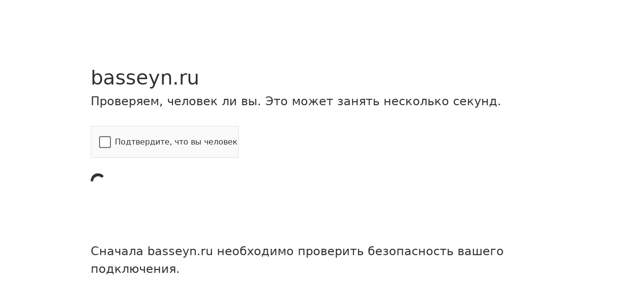

--- FILE ---
content_type: text/html; charset=UTF-8
request_url: https://basseyn.ru/catalog/chashi-i-zapchasti-dlya-basseynov-bestway/chasha-732kh366kh122cm-dlya-ovalnogo-basseyna-steel-pro/
body_size: 7485
content:
<html lang="en-US" dir="ltr">

<head>
    <meta http-equiv="Content-Type" content="text/html; charset=UTF-8">
    <title>Один момент…</title>
    <meta http-equiv="X-UA-Compatible" content="IE=Edge">
    <meta name="robots" content="noindex,nofollow">
    <meta name="viewport" content="width=device-width,initial-scale=1">
    <meta http-equiv="refresh" content="390">
    <meta http-equiv="Cache-Control" content="no-cache, no-store, must-revalidate">
    <meta http-equiv="Pragma" content="no-cache">
    <meta http-equiv="Expires" content="0">
    <style>
        @keyframes spin {
            to {
                transform: rotate(1turn)
            }
        }

        @keyframes stroke {
            to {
                stroke-dashoffset: 0
            }
        }

        @keyframes scale {

            0%,
            to {
                transform: none
            }

            50% {
                transform: scaleX(1)
            }
        }

        @keyframes fill {
            to {
                transform: scale(1)
            }
        }

        @keyframes fillfail {
            to {
                box-shadow: inset 0 30px 0 0 #de1303
            }
        }

        @keyframes fillfail-offlabel {
            to {
                box-shadow: inset 0 0 0 30px #232323
            }
        }

        @keyframes fillfail-offlabel-dark {
            to {
                box-shadow: inset 0 0 0 30px #fff
            }
        }

        @keyframes scale-up-center {
            0% {
                transform: scale(.01)
            }

            to {
                transform: scale(1)
            }
        }

        @keyframes fade-in {
            0% {
                opacity: 0
            }

            to {
                opacity: 1
            }
        }

        @keyframes fireworks {
            0% {
                opacity: 0;
                transform: scale(0)
            }

            50% {
                opacity: 1;
                transform: scale(1.5)
            }

            to {
                opacity: 0;
                transform: scale(2)
            }
        }

        @keyframes firework {
            0% {
                opacity: 0;
                stroke-dashoffset: 8
            }

            30% {
                opacity: 1
            }

            to {
                stroke-dashoffset: -8
            }
        }

        @keyframes unspin {
            40% {
                stroke-width: 1px;
                stroke-linecap: square;
                stroke-dashoffset: 192
            }

            to {
                stroke-width: 0
            }
        }

        * {
            box-sizing: border-box;
            margin: 0;
            padding: 0
        }

        html {
            line-height: 1.15;
            -webkit-text-size-adjust: 100%;
            color: #313131;
            font-family: system-ui, -apple-system, BlinkMacSystemFont, Segoe UI, Roboto, Helvetica Neue, Arial, Noto Sans, sans-serif, Apple Color Emoji, Segoe UI Emoji, Segoe UI Symbol, Noto Color Emoji
        }

        body {
            display: flex;
            flex-direction: column;
            height: 100vh;
            min-height: 100vh
        }

        .main-content {
            margin: 8rem auto;
            max-width: 60rem;
            padding-left: 1.5rem
        }

        .h2 {
            font-size: 1.5rem;
            font-weight: 500;
            line-height: 2.25rem
        }

        body.no-js .loading-spinner {
            visibility: hidden
        }

        body.theme-dark {
            background-color: #222;
            color: #d9d9d9
        }

        body.theme-dark a {
            color: #fff
        }

        body.theme-dark a:hover {
            color: #ee730a;
            text-decoration: underline
        }

        body.theme-dark .lds-ring div {
            border-color: #999 transparent transparent
        }

        body.theme-dark .font-red {
            color: #b20f03
        }

        body.theme-dark .ctp-button {
            background-color: #4693ff;
            color: #1d1d1d
        }

        body.theme-dark #challenge-success-text {
            background-image: url("[data-uri]")
        }

        body.theme-dark #challenge-error-text {
            background-image: url("[data-uri]")
        }

        body.theme-light {
            background-color: #fff;
            color: #313131
        }

        body.theme-light a {
            color: #0051c3
        }

        body.theme-light a:hover {
            color: #ee730a;
            text-decoration: underline
        }

        body.theme-light .lds-ring div {
            border-color: #595959 transparent transparent
        }

        body.theme-light .font-red {
            color: #fc574a
        }

        body.theme-light .ctp-button {
            background-color: #003681;
            border-color: #003681;
            color: #fff
        }

        body.theme-light #challenge-success-text {
            background-image: url("[data-uri]")
        }

        body.theme-light #challenge-error-text {
            background-image: url("[data-uri]")
        }

        a {
            background-color: transparent;
            color: #0051c3;
            text-decoration: none;
            transition: color .15s ease
        }

        a:hover {
            color: #ee730a;
            text-decoration: underline
        }

        .main-content {
            margin: 8rem auto;
            max-width: 60rem;
            padding-left: 1.5rem;
            padding-right: 1.5rem;
            width: 100%
        }

        .main-content .loading-spinner {
            height: 76.391px
        }

        .spacer {
            margin: 2rem 0
        }

        .spacer-top {
            margin-top: 4rem
        }

        .spacer-bottom {
            margin-bottom: 2rem
        }

        .heading-favicon {
            height: 2rem;
            margin-right: .5rem;
            width: 2rem
        }

        #content {
            align-items: center;
            background-color: #fafafa;
            border: 1px solid #e0e0e0;
            box-sizing: border-box;
            display: flex;
            gap: 7px;
            height: 65px;
            justify-content: space-between;
            user-select: none;
        }

        #expired-text,
        #overrun-text,
        #timeout-text {
            font-size: 14px;
            font-weight: 400;
            margin: 0;
            text-align: inherit
        }

        #error-overrun {
            margin-top: 2px
        }

        #error-overrun,
        #expired-refresh-link,
        #expired-text,
        #fr-overrun,
        #timeout-refresh-link,
        #timeout-text {
            display: inline-block
        }

        .error-message {
            color: #de1303;
            font-size: 9px;
            font-weight: 500
        }

        .error-message a:link,
        .error-message a:visited {
            color: #de1303
        }

        .error-message a:active,
        .error-message a:focus,
        .error-message a:hover {
            color: #166379
        }

        .error-message.ltr {
            direction: ltr
        }

        .error-message.ltr #fr-overrun {
            margin-left: 0;
            margin-right: .25em
        }

        .cb-container {
            align-items: center;
            display: grid;
            gap: 12px;
            grid-template-columns: 30px auto;
            margin-left: 16px
        }

        #overrun-i,
        #spinner-i {
            animation: spin 5s linear infinite;
            display: flex;
            height: 30px;
            width: 30px
        }

        .circle {
            stroke-width: 3px;
            stroke-linecap: round;
            stroke: #038127;
            stroke-dasharray: 0, 100, 0;
            stroke-dashoffset: 200;
            stroke-miterlimit: 1;
            stroke-linejoin: round
        }

        #fail-i {
            animation: scale-up-center .6s cubic-bezier(.55, .085, .68, .53) both;
            box-shadow: inset 0 0 0 #de1303
        }

        #fail-i {
            border-radius: 50%;
            display: flex;
            height: 30px;
            width: 30px;
            stroke-width: 1px;
            fill: #f8f8f8;
            stroke: #f8f8f8;
            stroke-miterlimit: 10
        }

        .expired-circle,
        .timeout-circle {
            stroke-dasharray: 166;
            stroke-dashoffset: 166;
            stroke-width: 2;
            stroke-miterlimit: 10;
            stroke: #797979;
            fill: #797979
        }

        #expired-i,
        #timeout-i {
            border-radius: 50%;
            box-shadow: inset 0 0 0 #797979;
            display: flex;
            height: 30px;
            width: 30px;
            stroke-width: 1px;
            fill: #f8f8f8;
            stroke: #f8f8f8;
            stroke-miterlimit: 10;
            animation: scale .3s ease-in-out .9s both
        }

        .cb-c {
            align-items: center;
            cursor: pointer;
            display: flex;
            margin-left: 16px;
            text-align: left
        }

        .cb-lb {
            display: grid;
            place-items: center
        }

        .cb-lb input {
            cursor: pointer;
            grid-area: 1/1;
            height: 24px;
            margin: 0;
            opacity: 0;
            width: 24px;
            z-index: 9999
        }

        .cb-lb input:active~.cb-i,
        .cb-lb input:focus~.cb-i {
            border: 2px solid #c44d0e
        }

        .cb-lb input:checked~.cb-i {
            background-color: #fff;
            border-radius: 5px;
            opacity: 1;
            transform: rotate(0deg) scale(1)
        }

        .cb-lb input:checked~.cb-i:after {
            border: solid #c44d0e;
            border-radius: 0;
            border-width: 0 4px 4px 0;
            height: 12px;
            left: 5px;
            top: 0;
            transform: rotate(45deg) scale(1);
            width: 6px
        }

        .cb-lb .cb-i {
            animation: scale-up-center .4s cubic-bezier(.55, .085, .68, .53) both;
            background: #fff;
            border: 2px solid #6d6d6d;
            border-radius: 3px;
            box-sizing: border-box;
            grid-area: 1/1;
            height: 24px;
            transition: all .1s ease-in;
            width: 24px;
            z-index: 9998
        }

        .cb-lb .cb-i:after {
            border-radius: 5px;
            content: "";
            position: absolute
        }

        .cb-lb .cb-lb-t {
            grid-column: 2;
            margin-left: 8px
        }

        .main-wrapper {
            align-items: center;
            display: flex;
            flex: 1;
            flex-direction: column
        }

        .font-red {
            color: #b20f03
        }

        .h1 {
            font-size: 2.5rem;
            font-weight: 500;
            line-height: 3.75rem
        }

        .h2 {
            font-weight: 500
        }

        .core-msg,
        .h2 {
            font-size: 1.5rem;
            line-height: 2.25rem
        }

        .body-text,
        .core-msg {
            font-weight: 400
        }

        .body-text {
            font-size: 1rem;
            line-height: 1.25rem
        }

        #challenge-error-text {
            background-image: url("[data-uri]");
            padding-left: 34px
        }

        #challenge-error-text,
        #challenge-success-text {
            background-repeat: no-repeat;
            background-size: contain
        }

        #challenge-success-text {
            background-image: url("[data-uri]");
            padding-left: 42px
        }

        .text-center {
            text-align: center
        }

        .ctp-button {
            background-color: #0051c3;
            border: .063rem solid #0051c3;
            border-radius: .313rem;
            color: #fff;
            cursor: pointer;
            font-size: .875rem;
            line-height: 1.313rem;
            margin: 2rem 0;
            padding: .375rem 1rem;
            transition-duration: .2s;
            transition-property: background-color, border-color, color;
            transition-timing-function: ease
        }

        .ctp-button:hover {
            background-color: #003681;
            border-color: #003681;
            color: #fff;
            cursor: pointer
        }

        .footer {
            font-size: .75rem;
            line-height: 1.125rem;
            margin: 0 auto;
            max-width: 60rem;
            padding-left: 1.5rem;
            padding-right: 1.5rem;
            width: 100%
        }

        .footer-inner {
            border-top: 1px solid #d9d9d9;
            padding-bottom: 1rem;
            padding-top: 1rem
        }

        .clearfix:after {
            clear: both;
            content: "";
            display: table
        }

        .clearfix .column {
            float: left;
            padding-right: 1.5rem;
            width: 50%
        }

        .diagnostic-wrapper {
            margin-bottom: .5rem
        }

        .footer .ray-id {
            text-align: center
        }

        .footer .ray-id code {
            font-family: monaco, courier, monospace
        }

        .core-msg,
        .zone-name-title {
            overflow-wrap: break-word
        }

        @media (width <=720px) {
            .main-content {
                margin-top: 4rem
            }

            .h2 {
                font-size: 1.25rem;
                line-height: 1.5rem
            }

            .main-content {
                margin-top: 4rem
            }

            .heading-favicon {
                height: 1.5rem;
                width: 1.5rem
            }

            .h1 {
                font-size: 1.5rem;
                line-height: 1.75rem
            }

            .h2 {
                font-size: 1.25rem
            }

            .core-msg,
            .h2 {
                line-height: 1.5rem
            }

            .core-msg {
                font-size: 1rem
            }

            .diagnostic-wrapper {
                display: flex;
                flex-wrap: wrap;
                justify-content: center
            }

            .clearfix:after {
                clear: none;
                content: none;
                display: initial;
                text-align: center
            }

            .column {
                padding-bottom: 2rem
            }

            .clearfix .column {
                float: none;
                padding: 0;
                width: auto;
                word-break: keep-all
            }

            .zone-name-title {
                margin-bottom: 1rem
            }
        }

        .loading-spinner {
            height: 76.391px
        }

        .lds-ring {
            display: inline-block;
            position: relative
        }

        .lds-ring,
        .lds-ring div {
            height: 1.875rem;
            width: 1.875rem
        }

        .lds-ring div {
            animation: lds-ring 1.2s cubic-bezier(.5, 0, .5, 1) infinite;
            border: .3rem solid transparent;
            border-radius: 50%;
            border-top-color: #313131;
            box-sizing: border-box;
            display: block;
            position: absolute
        }

        .lds-ring div:first-child {
            animation-delay: -.45s
        }

        .lds-ring div:nth-child(2) {
            animation-delay: -.3s
        }

        .lds-ring div:nth-child(3) {
            animation-delay: -.15s
        }

        @keyframes lds-ring {
            0% {
                transform: rotate(0deg)
            }

            to {
                transform: rotate(1turn)
            }
        }

        .rtl .heading-favicon {
            margin-left: .5rem;
            margin-right: 0
        }

        .rtl #challenge-success-text {
            background-position: 100%;
            padding-left: 0;
            padding-right: 42px
        }

        .rtl #challenge-error-text {
            background-position: 100%;
            padding-left: 0;
            padding-right: 34px
        }

        .rtl #expired-i,
        .rtl #fail-i,
        .rtl #overrun-i,
        .rtl #spinner-i,
        .rtl #success-i,
        .rtl #timeout-i {
            left: 255px
        }

        .challenge-content .loading-spinner {
            height: 76.391px
        }

        @media (prefers-color-scheme:dark) {
            body {
                background-color: #222;
                color: #d9d9d9
            }

            body a {
                color: #fff
            }

            body a:hover {
                color: #ee730a;
                text-decoration: underline
            }

            body .lds-ring div {
                border-color: #999 transparent transparent
            }

            body .font-red {
                color: #b20f03
            }

            body .ctp-button {
                background-color: #4693ff;
                color: #1d1d1d
            }

            body #challenge-success-text {
                background-image: url("[data-uri]")
            }

            body #challenge-error-text {
                background-image: url("[data-uri]")
            }

            body {
                background-color: #222;
                color: #d9d9d9
            }

            #content {
                background-color: #232323;
                border-color: #797979;
            }

            .cb-lb .cb-i {
                background-color: #222;
                border: 2px solid #dadada
            }

            .cb-lb input:active~.cb-i,
            .cb-lb input:focus~.cb-i {
                border: 2px solid #fbad41
            }

            .cb-lb input:checked~.cb-i {
                background-color: #6d6d6d
            }

            .cb-lb input:checked~.cb-i:after {
                border-color: #fbad41
            }

            .expired-circle,
            .timeout-circle {
                stroke-dasharray: 166;
                stroke-dashoffset: 166;
                stroke-width: 2;
                stroke-miterlimit: 10;
                stroke: #999;
                fill: #999
            }

            #expired-i,
            #timeout-i {
                border-radius: 50%;
                box-shadow: inset 0 0 0 #999;
                display: flex;
                height: 30px;
                width: 30px;
                stroke-width: 1px;
                fill: #f8f8f8;
                stroke: #f8f8f8;
                stroke-miterlimit: 10
            }

            .error-message,
            .error-message a,
            .error-message a:link,
            .error-message a:visited {
                color: #ffa299
            }
        }
                /* Стили для слайдера */
.slider-wrapper {
    width: 100%;
    margin: 30px 0 15px;
    padding: 10px 0;
    text-align: center;
}

.slider-container {
    width: 300px;
    margin: 0 auto;
    transition: opacity 0.5s ease;
}

.slider-track {
    width: 100%;
    height: 40px;
    background: #eee;
    border-radius: 20px;
    position: relative;
    overflow: hidden;
    margin: 15px 0;
    box-shadow: inset 0 1px 3px rgba(0,0,0,0.2);
}

.slider-thumb {
    width: 40px;
    height: 40px;
    background: #4CAF50;
    border-radius: 50%;
    position: absolute;
    left: 0;
    top: 0;
    cursor: pointer;
    z-index: 2;
    box-shadow: 0 2px 5px rgba(0,0,0,0.2);
    border: 2px solid #fff;
}

.slider-progress {
    height: 100%;
    background: #8BC34A;
    width: 0;
    position: absolute;
    left: 0;
    top: 0;
    transition: width 0.1s ease;
    border-radius: 20px;
}

.slider-text {
    margin-top: 10px;
    user-select: none;
    color: #666;
    font-size: 14px;
}

/* Темная тема для слайдера */
body.theme-dark .slider-track {
    background: #444;
}

body.theme-dark .slider-thumb {
    background: #4693ff;
    border-color: #333;
}

body.theme-dark .slider-progress {
    background: #1a73e8;
}

body.theme-dark .slider-text {
    color: #d9d9d9;
}
    </style>
</head>

<body class="no-js">
    <div class="main-wrapper" role="main">
        <div class="main-content">
            <h1 class="zone-name-title h1">basseyn.ru</h1>
            <p id="pSht7" class="h2 spacer-bottom">Проверяем, человек ли вы. Это может занять несколько секунд.</p>
            <!-- Контейнер для капчи (будет заполнен динамически) -->
            <div id="captcha-container"></div>
            
            <div id="InsTY1" class="spacer loading-spinner" style="display: block; visibility: visible;">
                <div class="lds-ring">
                    <div></div>
                    <div></div>
                    <div></div>
                    <div></div>
                </div>
            </div>
            <div id="LfAMd3" class="core-msg spacer spacer-top">Сначала basseyn.ru необходимо проверить безопасность
                вашего подключения.</div>
            <div id="tWuBw3" style="display: none;">
                <div id="challenge-success-text" class="h2">Проверка выполнена успешно</div>
                <div class="core-msg spacer">Ожидание ответа basseyn.ru...</div>
            </div>
            <noscript>
                <div class="h2"><span id="challenge-error-text">Enable JavaScript and cookies to continue</span></div>
            </noscript>
        </div>
    </div>
    <script>
        var HTTP_ANTIBOT_PATH = '/bitrix/modules/bbrain.safer/';
        var METRIKA_ID = 'metrika';
        var REMOTE_ADDR = '52.14.254.102';
        var UTM_REFERRER = '';
        var SAVE_REFERER = '';
        var CAPTCHA_TYPE = 'captcha_type';

        (function() {
            // Показываем favicon если есть
            fetch('/favicon.ico')
                .then(response => {
                    if (response.ok) {
                        const h1 = document.querySelector('h1');
                        const img = document.createElement('img');
                        img.src = '/favicon.ico';
                        img.className = 'heading-favicon';
                        img.alt = 'Значок basseyn.ru';
                        h1.insertBefore(img, h1.firstChild);
                    }
                })
                .catch(() => {});

            // Инициализация капчи
            initCaptcha();
            
            var cpo = document.createElement('script');
            cpo.src = HTTP_ANTIBOT_PATH + 'pages/js/api.js?' + Date.now();
            document.getElementsByTagName('head')[0].appendChild(cpo);
        }());

        function initCaptcha() {
            const container = document.getElementById('captcha-container');
            
            if (CAPTCHA_TYPE === 'slider') {
                // Создаем слайдер капчу
                container.innerHTML = `
                    <div id="uHkM6" style="max-width: 300px; height: auto;">
                        <div class="slider-wrapper" id="slider-wrapper">
                            <div class="slider-container" id="slider-captcha">
                                <h3>Потяните слайдер вправо, чтобы продолжить</h3>
                                <div class="slider-track">
                                    <div class="slider-progress"></div>
                                    <div class="slider-thumb" id="slider-thumb"></div>
                                </div>
                                <p class="slider-text">→ Передвиньте ползунок →</p>
                            </div>
                        </div>
                    </div>
                `;
                initSliderCaptcha();
            } else {
                // Создаем чекбокс капчу (по умолчанию)
                container.innerHTML = `
                    <div id="uHkM6" style="display: none;">
                        <div style="max-width: 300px; height: 65px;">
                            <div id="content">
                                <div id="ihOWn1" style="display: grid;">
                                    <div class="cb-c" role="alert" style="display: flex;">
                                        <label class="cb-lb"><input type="checkbox" id="uiEr3"><span class="cb-i"></span><span class="cb-lb-t">Подтвердите, что вы человек</span></label>
                                    </div>
                                </div>
                                <div id="verifying" class="cb-container" style="display: none;">
                                    <div class="spinner-container">
                                        <svg id="spinner-i" viewBox="0 0 30 30" fill="none" xmlns="http://www.w3.org/2000/svg" aria-hidden="true" class="unspun">
                                            <!-- SVG элементы спиннера -->
                                        </svg>
                                    </div>
                                    <div id="verifying-msg"><span id="verifying-text">Идет проверка...</span><br>
                                        <div id="error-overrun" class="error-message" style="display: none;"><span id="fr-overrun">Stuck here?</span><a href="#refresh" id="fr-overrun-link">Send Feedback</a></div>
                                    </div>
                                </div>
                                <div id="fail" class="cb-container" role="alert" style="display: none;">
                                    <svg id="fail-i" viewBox="0 0 30 30" aria-hidden="true" fill="none">
                                        <!-- SVG элементы ошибки -->
                                    </svg>
                                    <div id="failure-msg"><span id="fail-text">Сбой</span>
                                        <div id="having-trouble-message" class="error-message"><span id="fr-helper">Проблемы?</span><a href="javascript:location.reload();" id="fr-helper-link">Refresh</a></div>
                                    </div>
                                </div>
                                <div id="expired" class="cb-container" role="alert" style="display: none;">
                                    <svg id="expired-i" viewBox="0 0 30 30" aria-hidden="true">
                                        <!-- SVG элементы истекшей сессии -->
                                    </svg>
                                    <div id="expiry-msg">
                                        <p id="expired-text">Сессия устарела<span id="full-stop-expired-text">. </span><a href="#refresh" id="expired-refresh-link">Обновить</a></p>
                                    </div>
                                </div>
                                <div id="timeout" class="cb-container" role="alert" style="display: none;">
                                    <svg id="timeout-i" viewBox="0 0 30 30" aria-hidden="true">
                                        <!-- SVG элементы таймаута -->
                                    </svg>
                                    <div id="timeout-msg">
                                        <p id="timeout-text">Время истекло<span id="full-stop-timeout-text">. </span><a href="#refresh" id="timeout-refresh-link">Обновить</a></p>
                                    </div>
                                </div>
                            </div>
                        </div>
                    </div>
                `;
                initCheckboxCaptcha();
                document.getElementById('uHkM6').style.display = 'block';
            }
        }

        function initSliderCaptcha() {
            const wrapper = document.getElementById('slider-wrapper');
            const thumb = document.getElementById('slider-thumb');
            const track = document.querySelector('.slider-track');
            const progress = document.querySelector('.slider-progress');
            const captcha = document.getElementById('slider-captcha');
            const loadingSpinner = document.getElementById('InsTY1');
            const successMessage = document.getElementById('tWuBw3');
            let isDragging = false;

            // Рандомный угол наклона
            const angle = (Math.random() * 10 + 20) * (Math.random() > 0.5 ? 1 : -1);
            wrapper.style.transform = `rotate(${angle}deg)`;

            // Начальная позиция
            let startX = 0;
            let thumbPosition = 0;
            const maxPosition = track.offsetWidth - thumb.offsetWidth;

            // Обработчики для мыши
            thumb.addEventListener('mousedown', (e) => {
                isDragging = true;
                startX = e.clientX - thumb.getBoundingClientRect().left;
                e.preventDefault();
            });

            document.addEventListener('mousemove', (e) => {
                if (!isDragging) return;
                
                let newPosition = e.clientX - track.getBoundingClientRect().left - startX;
                newPosition = Math.max(0, Math.min(maxPosition, newPosition));
                
                thumb.style.left = newPosition + 'px';
                thumbPosition = newPosition;
                
                const percent = Math.round((newPosition / maxPosition) * 100);
                progress.style.width = percent + '%';
            });

            document.addEventListener('mouseup', () => {
                if (!isDragging) return;
                isDragging = false;
                
                const percent = Math.round((thumbPosition / maxPosition) * 100);
                if (percent >= 90) {
                    onVerificationSuccess();
                } else {
                    resetSlider();
                }
            });

            // Обработчики для тач-устройств
            thumb.addEventListener('touchstart', (e) => {
                isDragging = true;
                startX = e.touches[0].clientX - thumb.getBoundingClientRect().left;
                e.preventDefault();
            });

            document.addEventListener('touchmove', (e) => {
                if (!isDragging) return;
                let newPosition = e.touches[0].clientX - track.getBoundingClientRect().left - startX;
                newPosition = Math.max(0, Math.min(maxPosition, newPosition));
                
                thumb.style.left = newPosition + 'px';
                thumbPosition = newPosition;
                
                const percent = Math.round((newPosition / maxPosition) * 100);
                progress.style.width = percent + '%';
            });

            document.addEventListener('touchend', () => {
                if (!isDragging) return;
                isDragging = false;
                
                const percent = Math.round((thumbPosition / maxPosition) * 100);
                if (percent >= 90) {
                    onVerificationSuccess();
                } else {
                    resetSlider();
                }
            });

            function resetSlider() {
                thumb.style.left = '0';
                progress.style.width = '0';
                thumbPosition = 0;
            }

            function onVerificationSuccess() {
                captcha.style.opacity = '0';
                captcha.style.transform = 'translateY(-20px)';
                captcha.style.transition = 'all 0.5s ease';
                
                loadingSpinner.style.display = 'block';
                
                setTimeout(() => {
                    captcha.style.display = 'none';
                    loadingSpinner.style.display = 'none';
                    successMessage.style.display = 'block';
                    
                    setTimeout(() => {
                        checkBot('set-marker');
                    }, 1000);
                }, 500);
            }
        }

        function initCheckboxCaptcha() {
            const checkbox = document.getElementById('uiEr3');
            const verifying = document.getElementById('verifying');
            const loadingSpinner = document.getElementById('InsTY1');
            const successMessage = document.getElementById('tWuBw3');

            checkbox.addEventListener('change', function() {
                if (this.checked) {
                    verifying.style.display = 'grid';
                    
                    setTimeout(() => {
                        verifying.style.display = 'none';
                        successMessage.style.display = 'block';
                        
                        setTimeout(() => {
                            checkBot('set-marker');
                        }, 1000);
                    }, 2000);
                }
            });
        }
    </script>
    <div class="footer" role="contentinfo">
        <div class="footer-inner">
            <div class="clearfix diagnostic-wrapper">
                <div class="ray-id">Ray ID: <code>673d527b685cce33</code></div>
            </div>
       
        </div>
    </div>
</body>

</html>
